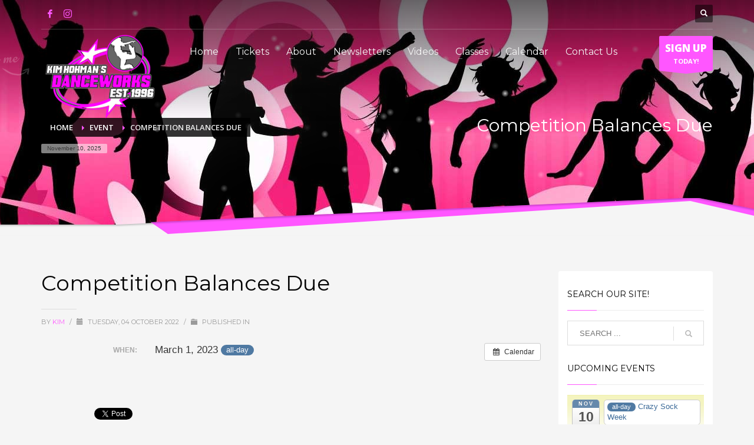

--- FILE ---
content_type: text/html; charset=UTF-8
request_url: https://www.khdanceworks.com/event/competition-balances-due-4/?instance_id=2536
body_size: 19491
content:
<!DOCTYPE html>
<html lang="en-US">
<head>
<meta charset="UTF-8"/>
<meta name="twitter:widgets:csp" content="on"/>
<link rel="profile" href="https://gmpg.org/xfn/11"/>
<link rel="pingback" href="https://www.khdanceworks.com/xmlrpc.php"/>

<meta name='robots' content='index, follow, max-image-preview:large, max-snippet:-1, max-video-preview:-1' />

	<!-- This site is optimized with the Yoast SEO plugin v23.5 - https://yoast.com/wordpress/plugins/seo/ -->
	<title>Competition Balances Due - Kim Hohman Dance Works</title>
	<link rel="canonical" href="https://www.khdanceworks.com/event/competition-balances-due-4/" />
	<meta property="og:locale" content="en_US" />
	<meta property="og:type" content="article" />
	<meta property="og:title" content="Competition Balances Due - Kim Hohman Dance Works" />
	<meta property="og:description" content="When:  March 1, 2023 all-day   &nbsp;" />
	<meta property="og:url" content="https://www.khdanceworks.com/event/competition-balances-due-4/" />
	<meta property="og:site_name" content="Kim Hohman Dance Works" />
	<meta name="twitter:card" content="summary_large_image" />
	<script type="application/ld+json" class="yoast-schema-graph">{"@context":"https://schema.org","@graph":[{"@type":"WebPage","@id":"https://www.khdanceworks.com/event/competition-balances-due-4/","url":"https://www.khdanceworks.com/event/competition-balances-due-4/","name":"Competition Balances Due - Kim Hohman Dance Works","isPartOf":{"@id":"https://www.khdanceworks.com/#website"},"datePublished":"2022-10-04T15:49:39+00:00","dateModified":"2022-10-04T15:49:39+00:00","breadcrumb":{"@id":"https://www.khdanceworks.com/event/competition-balances-due-4/#breadcrumb"},"inLanguage":"en-US","potentialAction":[{"@type":"ReadAction","target":["https://www.khdanceworks.com/event/competition-balances-due-4/"]}]},{"@type":"BreadcrumbList","@id":"https://www.khdanceworks.com/event/competition-balances-due-4/#breadcrumb","itemListElement":[{"@type":"ListItem","position":1,"name":"Home","item":"https://www.khdanceworks.com/"},{"@type":"ListItem","position":2,"name":"Events","item":"https://www.khdanceworks.com/event/"},{"@type":"ListItem","position":3,"name":"Competition Balances Due"}]},{"@type":"WebSite","@id":"https://www.khdanceworks.com/#website","url":"https://www.khdanceworks.com/","name":"Kim Hohman Dance Works","description":"Dance, Cheer, And Tumble With The Best In The Area","potentialAction":[{"@type":"SearchAction","target":{"@type":"EntryPoint","urlTemplate":"https://www.khdanceworks.com/?s={search_term_string}"},"query-input":{"@type":"PropertyValueSpecification","valueRequired":true,"valueName":"search_term_string"}}],"inLanguage":"en-US"}]}</script>
	<!-- / Yoast SEO plugin. -->


<link rel='dns-prefetch' href='//www.khdanceworks.com' />
<link rel='dns-prefetch' href='//fonts.googleapis.com' />
<link rel="alternate" type="application/rss+xml" title="Kim Hohman Dance Works &raquo; Feed" href="https://www.khdanceworks.com/feed/" />
<script type="text/javascript">
/* <![CDATA[ */
window._wpemojiSettings = {"baseUrl":"https:\/\/s.w.org\/images\/core\/emoji\/15.0.3\/72x72\/","ext":".png","svgUrl":"https:\/\/s.w.org\/images\/core\/emoji\/15.0.3\/svg\/","svgExt":".svg","source":{"concatemoji":"https:\/\/www.khdanceworks.com\/wp-includes\/js\/wp-emoji-release.min.js?ver=6.6.2"}};
/*! This file is auto-generated */
!function(i,n){var o,s,e;function c(e){try{var t={supportTests:e,timestamp:(new Date).valueOf()};sessionStorage.setItem(o,JSON.stringify(t))}catch(e){}}function p(e,t,n){e.clearRect(0,0,e.canvas.width,e.canvas.height),e.fillText(t,0,0);var t=new Uint32Array(e.getImageData(0,0,e.canvas.width,e.canvas.height).data),r=(e.clearRect(0,0,e.canvas.width,e.canvas.height),e.fillText(n,0,0),new Uint32Array(e.getImageData(0,0,e.canvas.width,e.canvas.height).data));return t.every(function(e,t){return e===r[t]})}function u(e,t,n){switch(t){case"flag":return n(e,"\ud83c\udff3\ufe0f\u200d\u26a7\ufe0f","\ud83c\udff3\ufe0f\u200b\u26a7\ufe0f")?!1:!n(e,"\ud83c\uddfa\ud83c\uddf3","\ud83c\uddfa\u200b\ud83c\uddf3")&&!n(e,"\ud83c\udff4\udb40\udc67\udb40\udc62\udb40\udc65\udb40\udc6e\udb40\udc67\udb40\udc7f","\ud83c\udff4\u200b\udb40\udc67\u200b\udb40\udc62\u200b\udb40\udc65\u200b\udb40\udc6e\u200b\udb40\udc67\u200b\udb40\udc7f");case"emoji":return!n(e,"\ud83d\udc26\u200d\u2b1b","\ud83d\udc26\u200b\u2b1b")}return!1}function f(e,t,n){var r="undefined"!=typeof WorkerGlobalScope&&self instanceof WorkerGlobalScope?new OffscreenCanvas(300,150):i.createElement("canvas"),a=r.getContext("2d",{willReadFrequently:!0}),o=(a.textBaseline="top",a.font="600 32px Arial",{});return e.forEach(function(e){o[e]=t(a,e,n)}),o}function t(e){var t=i.createElement("script");t.src=e,t.defer=!0,i.head.appendChild(t)}"undefined"!=typeof Promise&&(o="wpEmojiSettingsSupports",s=["flag","emoji"],n.supports={everything:!0,everythingExceptFlag:!0},e=new Promise(function(e){i.addEventListener("DOMContentLoaded",e,{once:!0})}),new Promise(function(t){var n=function(){try{var e=JSON.parse(sessionStorage.getItem(o));if("object"==typeof e&&"number"==typeof e.timestamp&&(new Date).valueOf()<e.timestamp+604800&&"object"==typeof e.supportTests)return e.supportTests}catch(e){}return null}();if(!n){if("undefined"!=typeof Worker&&"undefined"!=typeof OffscreenCanvas&&"undefined"!=typeof URL&&URL.createObjectURL&&"undefined"!=typeof Blob)try{var e="postMessage("+f.toString()+"("+[JSON.stringify(s),u.toString(),p.toString()].join(",")+"));",r=new Blob([e],{type:"text/javascript"}),a=new Worker(URL.createObjectURL(r),{name:"wpTestEmojiSupports"});return void(a.onmessage=function(e){c(n=e.data),a.terminate(),t(n)})}catch(e){}c(n=f(s,u,p))}t(n)}).then(function(e){for(var t in e)n.supports[t]=e[t],n.supports.everything=n.supports.everything&&n.supports[t],"flag"!==t&&(n.supports.everythingExceptFlag=n.supports.everythingExceptFlag&&n.supports[t]);n.supports.everythingExceptFlag=n.supports.everythingExceptFlag&&!n.supports.flag,n.DOMReady=!1,n.readyCallback=function(){n.DOMReady=!0}}).then(function(){return e}).then(function(){var e;n.supports.everything||(n.readyCallback(),(e=n.source||{}).concatemoji?t(e.concatemoji):e.wpemoji&&e.twemoji&&(t(e.twemoji),t(e.wpemoji)))}))}((window,document),window._wpemojiSettings);
/* ]]> */
</script>
<link rel='stylesheet' id='ai1ec_style-css' href='//www.khdanceworks.com/wp-content/plugins/all-in-one-event-calendar/public/themes-ai1ec/vortex/css/ai1ec_parsed_css.css?ver=3.0.0' type='text/css' media='all' />
<link rel='stylesheet' id='zn_all_g_fonts-css' href='//fonts.googleapis.com/css?family=Montserrat%3Aregular%2C700%7COpen+Sans%3A300%2Cregular%2C600%2C700%2C800%7CFjalla+One%7CPassion+One&#038;ver=6.6.2' type='text/css' media='all' />
<style id='wp-emoji-styles-inline-css' type='text/css'>

	img.wp-smiley, img.emoji {
		display: inline !important;
		border: none !important;
		box-shadow: none !important;
		height: 1em !important;
		width: 1em !important;
		margin: 0 0.07em !important;
		vertical-align: -0.1em !important;
		background: none !important;
		padding: 0 !important;
	}
</style>
<link rel='stylesheet' id='wp-block-library-css' href='https://www.khdanceworks.com/wp-includes/css/dist/block-library/style.min.css?ver=6.6.2' type='text/css' media='all' />
<style id='classic-theme-styles-inline-css' type='text/css'>
/*! This file is auto-generated */
.wp-block-button__link{color:#fff;background-color:#32373c;border-radius:9999px;box-shadow:none;text-decoration:none;padding:calc(.667em + 2px) calc(1.333em + 2px);font-size:1.125em}.wp-block-file__button{background:#32373c;color:#fff;text-decoration:none}
</style>
<style id='global-styles-inline-css' type='text/css'>
:root{--wp--preset--aspect-ratio--square: 1;--wp--preset--aspect-ratio--4-3: 4/3;--wp--preset--aspect-ratio--3-4: 3/4;--wp--preset--aspect-ratio--3-2: 3/2;--wp--preset--aspect-ratio--2-3: 2/3;--wp--preset--aspect-ratio--16-9: 16/9;--wp--preset--aspect-ratio--9-16: 9/16;--wp--preset--color--black: #000000;--wp--preset--color--cyan-bluish-gray: #abb8c3;--wp--preset--color--white: #ffffff;--wp--preset--color--pale-pink: #f78da7;--wp--preset--color--vivid-red: #cf2e2e;--wp--preset--color--luminous-vivid-orange: #ff6900;--wp--preset--color--luminous-vivid-amber: #fcb900;--wp--preset--color--light-green-cyan: #7bdcb5;--wp--preset--color--vivid-green-cyan: #00d084;--wp--preset--color--pale-cyan-blue: #8ed1fc;--wp--preset--color--vivid-cyan-blue: #0693e3;--wp--preset--color--vivid-purple: #9b51e0;--wp--preset--gradient--vivid-cyan-blue-to-vivid-purple: linear-gradient(135deg,rgba(6,147,227,1) 0%,rgb(155,81,224) 100%);--wp--preset--gradient--light-green-cyan-to-vivid-green-cyan: linear-gradient(135deg,rgb(122,220,180) 0%,rgb(0,208,130) 100%);--wp--preset--gradient--luminous-vivid-amber-to-luminous-vivid-orange: linear-gradient(135deg,rgba(252,185,0,1) 0%,rgba(255,105,0,1) 100%);--wp--preset--gradient--luminous-vivid-orange-to-vivid-red: linear-gradient(135deg,rgba(255,105,0,1) 0%,rgb(207,46,46) 100%);--wp--preset--gradient--very-light-gray-to-cyan-bluish-gray: linear-gradient(135deg,rgb(238,238,238) 0%,rgb(169,184,195) 100%);--wp--preset--gradient--cool-to-warm-spectrum: linear-gradient(135deg,rgb(74,234,220) 0%,rgb(151,120,209) 20%,rgb(207,42,186) 40%,rgb(238,44,130) 60%,rgb(251,105,98) 80%,rgb(254,248,76) 100%);--wp--preset--gradient--blush-light-purple: linear-gradient(135deg,rgb(255,206,236) 0%,rgb(152,150,240) 100%);--wp--preset--gradient--blush-bordeaux: linear-gradient(135deg,rgb(254,205,165) 0%,rgb(254,45,45) 50%,rgb(107,0,62) 100%);--wp--preset--gradient--luminous-dusk: linear-gradient(135deg,rgb(255,203,112) 0%,rgb(199,81,192) 50%,rgb(65,88,208) 100%);--wp--preset--gradient--pale-ocean: linear-gradient(135deg,rgb(255,245,203) 0%,rgb(182,227,212) 50%,rgb(51,167,181) 100%);--wp--preset--gradient--electric-grass: linear-gradient(135deg,rgb(202,248,128) 0%,rgb(113,206,126) 100%);--wp--preset--gradient--midnight: linear-gradient(135deg,rgb(2,3,129) 0%,rgb(40,116,252) 100%);--wp--preset--font-size--small: 13px;--wp--preset--font-size--medium: 20px;--wp--preset--font-size--large: 36px;--wp--preset--font-size--x-large: 42px;--wp--preset--spacing--20: 0.44rem;--wp--preset--spacing--30: 0.67rem;--wp--preset--spacing--40: 1rem;--wp--preset--spacing--50: 1.5rem;--wp--preset--spacing--60: 2.25rem;--wp--preset--spacing--70: 3.38rem;--wp--preset--spacing--80: 5.06rem;--wp--preset--shadow--natural: 6px 6px 9px rgba(0, 0, 0, 0.2);--wp--preset--shadow--deep: 12px 12px 50px rgba(0, 0, 0, 0.4);--wp--preset--shadow--sharp: 6px 6px 0px rgba(0, 0, 0, 0.2);--wp--preset--shadow--outlined: 6px 6px 0px -3px rgba(255, 255, 255, 1), 6px 6px rgba(0, 0, 0, 1);--wp--preset--shadow--crisp: 6px 6px 0px rgba(0, 0, 0, 1);}:where(.is-layout-flex){gap: 0.5em;}:where(.is-layout-grid){gap: 0.5em;}body .is-layout-flex{display: flex;}.is-layout-flex{flex-wrap: wrap;align-items: center;}.is-layout-flex > :is(*, div){margin: 0;}body .is-layout-grid{display: grid;}.is-layout-grid > :is(*, div){margin: 0;}:where(.wp-block-columns.is-layout-flex){gap: 2em;}:where(.wp-block-columns.is-layout-grid){gap: 2em;}:where(.wp-block-post-template.is-layout-flex){gap: 1.25em;}:where(.wp-block-post-template.is-layout-grid){gap: 1.25em;}.has-black-color{color: var(--wp--preset--color--black) !important;}.has-cyan-bluish-gray-color{color: var(--wp--preset--color--cyan-bluish-gray) !important;}.has-white-color{color: var(--wp--preset--color--white) !important;}.has-pale-pink-color{color: var(--wp--preset--color--pale-pink) !important;}.has-vivid-red-color{color: var(--wp--preset--color--vivid-red) !important;}.has-luminous-vivid-orange-color{color: var(--wp--preset--color--luminous-vivid-orange) !important;}.has-luminous-vivid-amber-color{color: var(--wp--preset--color--luminous-vivid-amber) !important;}.has-light-green-cyan-color{color: var(--wp--preset--color--light-green-cyan) !important;}.has-vivid-green-cyan-color{color: var(--wp--preset--color--vivid-green-cyan) !important;}.has-pale-cyan-blue-color{color: var(--wp--preset--color--pale-cyan-blue) !important;}.has-vivid-cyan-blue-color{color: var(--wp--preset--color--vivid-cyan-blue) !important;}.has-vivid-purple-color{color: var(--wp--preset--color--vivid-purple) !important;}.has-black-background-color{background-color: var(--wp--preset--color--black) !important;}.has-cyan-bluish-gray-background-color{background-color: var(--wp--preset--color--cyan-bluish-gray) !important;}.has-white-background-color{background-color: var(--wp--preset--color--white) !important;}.has-pale-pink-background-color{background-color: var(--wp--preset--color--pale-pink) !important;}.has-vivid-red-background-color{background-color: var(--wp--preset--color--vivid-red) !important;}.has-luminous-vivid-orange-background-color{background-color: var(--wp--preset--color--luminous-vivid-orange) !important;}.has-luminous-vivid-amber-background-color{background-color: var(--wp--preset--color--luminous-vivid-amber) !important;}.has-light-green-cyan-background-color{background-color: var(--wp--preset--color--light-green-cyan) !important;}.has-vivid-green-cyan-background-color{background-color: var(--wp--preset--color--vivid-green-cyan) !important;}.has-pale-cyan-blue-background-color{background-color: var(--wp--preset--color--pale-cyan-blue) !important;}.has-vivid-cyan-blue-background-color{background-color: var(--wp--preset--color--vivid-cyan-blue) !important;}.has-vivid-purple-background-color{background-color: var(--wp--preset--color--vivid-purple) !important;}.has-black-border-color{border-color: var(--wp--preset--color--black) !important;}.has-cyan-bluish-gray-border-color{border-color: var(--wp--preset--color--cyan-bluish-gray) !important;}.has-white-border-color{border-color: var(--wp--preset--color--white) !important;}.has-pale-pink-border-color{border-color: var(--wp--preset--color--pale-pink) !important;}.has-vivid-red-border-color{border-color: var(--wp--preset--color--vivid-red) !important;}.has-luminous-vivid-orange-border-color{border-color: var(--wp--preset--color--luminous-vivid-orange) !important;}.has-luminous-vivid-amber-border-color{border-color: var(--wp--preset--color--luminous-vivid-amber) !important;}.has-light-green-cyan-border-color{border-color: var(--wp--preset--color--light-green-cyan) !important;}.has-vivid-green-cyan-border-color{border-color: var(--wp--preset--color--vivid-green-cyan) !important;}.has-pale-cyan-blue-border-color{border-color: var(--wp--preset--color--pale-cyan-blue) !important;}.has-vivid-cyan-blue-border-color{border-color: var(--wp--preset--color--vivid-cyan-blue) !important;}.has-vivid-purple-border-color{border-color: var(--wp--preset--color--vivid-purple) !important;}.has-vivid-cyan-blue-to-vivid-purple-gradient-background{background: var(--wp--preset--gradient--vivid-cyan-blue-to-vivid-purple) !important;}.has-light-green-cyan-to-vivid-green-cyan-gradient-background{background: var(--wp--preset--gradient--light-green-cyan-to-vivid-green-cyan) !important;}.has-luminous-vivid-amber-to-luminous-vivid-orange-gradient-background{background: var(--wp--preset--gradient--luminous-vivid-amber-to-luminous-vivid-orange) !important;}.has-luminous-vivid-orange-to-vivid-red-gradient-background{background: var(--wp--preset--gradient--luminous-vivid-orange-to-vivid-red) !important;}.has-very-light-gray-to-cyan-bluish-gray-gradient-background{background: var(--wp--preset--gradient--very-light-gray-to-cyan-bluish-gray) !important;}.has-cool-to-warm-spectrum-gradient-background{background: var(--wp--preset--gradient--cool-to-warm-spectrum) !important;}.has-blush-light-purple-gradient-background{background: var(--wp--preset--gradient--blush-light-purple) !important;}.has-blush-bordeaux-gradient-background{background: var(--wp--preset--gradient--blush-bordeaux) !important;}.has-luminous-dusk-gradient-background{background: var(--wp--preset--gradient--luminous-dusk) !important;}.has-pale-ocean-gradient-background{background: var(--wp--preset--gradient--pale-ocean) !important;}.has-electric-grass-gradient-background{background: var(--wp--preset--gradient--electric-grass) !important;}.has-midnight-gradient-background{background: var(--wp--preset--gradient--midnight) !important;}.has-small-font-size{font-size: var(--wp--preset--font-size--small) !important;}.has-medium-font-size{font-size: var(--wp--preset--font-size--medium) !important;}.has-large-font-size{font-size: var(--wp--preset--font-size--large) !important;}.has-x-large-font-size{font-size: var(--wp--preset--font-size--x-large) !important;}
:where(.wp-block-post-template.is-layout-flex){gap: 1.25em;}:where(.wp-block-post-template.is-layout-grid){gap: 1.25em;}
:where(.wp-block-columns.is-layout-flex){gap: 2em;}:where(.wp-block-columns.is-layout-grid){gap: 2em;}
:root :where(.wp-block-pullquote){font-size: 1.5em;line-height: 1.6;}
</style>
<link rel='stylesheet' id='contact-form-7-css' href='https://www.khdanceworks.com/wp-content/plugins/contact-form-7/includes/css/styles.css?ver=5.9.8' type='text/css' media='all' />
<link rel='stylesheet' id='rs-plugin-settings-css' href='https://www.khdanceworks.com/wp-content/plugins/revslider/public/assets/css/settings.css?ver=5.4.8.3' type='text/css' media='all' />
<style id='rs-plugin-settings-inline-css' type='text/css'>
#rs-demo-id {}
</style>
<link rel='stylesheet' id='passster-public-css' href='https://www.khdanceworks.com/wp-content/plugins/content-protector/assets/public/passster-public.min.css?ver=4.2.6.6' type='text/css' media='all' />
<link rel='stylesheet' id='kallyas-styles-css' href='https://www.khdanceworks.com/wp-content/themes/kallyas/style.css?ver=4.19.7' type='text/css' media='all' />
<link rel='stylesheet' id='th-bootstrap-styles-css' href='https://www.khdanceworks.com/wp-content/themes/kallyas/css/bootstrap.min.css?ver=4.19.7' type='text/css' media='all' />
<link rel='stylesheet' id='th-theme-template-styles-css' href='https://www.khdanceworks.com/wp-content/themes/kallyas/css/template.min.css?ver=4.19.7' type='text/css' media='all' />
<link rel='stylesheet' id='zion-frontend-css' href='https://www.khdanceworks.com/wp-content/themes/kallyas/framework/zion-builder/assets/css/znb_frontend.css?ver=1.2.1' type='text/css' media='all' />
<link rel='stylesheet' id='3597-layout.css-css' href='https://www.khdanceworks.com/wp-content/uploads/zion-builder/cache/3597-layout.css?ver=052af0e6a0ca748cda841b54c68493e4' type='text/css' media='all' />
<link rel='stylesheet' id='th-theme-print-stylesheet-css' href='https://www.khdanceworks.com/wp-content/themes/kallyas/css/print.css?ver=4.19.7' type='text/css' media='print' />
<link rel='stylesheet' id='th-theme-options-styles-css' href='//www.khdanceworks.com/wp-content/uploads/zn_dynamic.css?ver=1727387060' type='text/css' media='all' />
<script type="text/javascript" src="https://www.khdanceworks.com/?ai1ec_render_js=event.js&amp;is_backend=false&amp;ver=3.0.0" id="ai1ec_requirejs-js"></script>
<script type="text/javascript" src="https://www.khdanceworks.com/wp-includes/js/jquery/jquery.min.js?ver=3.7.1" id="jquery-core-js"></script>
<script type="text/javascript" src="https://www.khdanceworks.com/wp-includes/js/jquery/jquery-migrate.min.js?ver=3.4.1" id="jquery-migrate-js"></script>
<script type="text/javascript" src="https://www.khdanceworks.com/wp-content/plugins/revslider/public/assets/js/jquery.themepunch.tools.min.js?ver=5.4.8.3" id="tp-tools-js"></script>
<script type="text/javascript" src="https://www.khdanceworks.com/wp-content/plugins/revslider/public/assets/js/jquery.themepunch.revolution.min.js?ver=5.4.8.3" id="revmin-js"></script>
<script type="text/javascript" src="https://www.khdanceworks.com/wp-content/plugins/content-protector/assets/public/cookie.js?ver=6.6.2" id="passster-cookie-js"></script>
<script type="text/javascript" id="passster-public-js-extra">
/* <![CDATA[ */
var ps_ajax = {"ajax_url":"https:\/\/www.khdanceworks.com\/wp-admin\/admin-ajax.php","nonce":"cb8087985a","hash_nonce":"c4d37535fd","logout_nonce":"a5d3e0ff82","post_id":"3597","shortcodes":[],"permalink":"https:\/\/www.khdanceworks.com\/event\/competition-balances-due-4\/","cookie_duration_unit":"days","cookie_duration":"1","disable_cookie":"","unlock_mode":""};
/* ]]> */
</script>
<script type="text/javascript" src="https://www.khdanceworks.com/wp-content/plugins/content-protector/assets/public/passster-public.min.js?ver=4.2.6.6" id="passster-public-js"></script>
<link rel="https://api.w.org/" href="https://www.khdanceworks.com/wp-json/" /><link rel="EditURI" type="application/rsd+xml" title="RSD" href="https://www.khdanceworks.com/xmlrpc.php?rsd" />
<meta name="generator" content="WordPress 6.6.2" />
<link rel='shortlink' href='https://www.khdanceworks.com/?p=3597' />
<link rel="alternate" title="oEmbed (JSON)" type="application/json+oembed" href="https://www.khdanceworks.com/wp-json/oembed/1.0/embed?url=https%3A%2F%2Fwww.khdanceworks.com%2Fevent%2Fcompetition-balances-due-4%2F" />
<link rel="alternate" title="oEmbed (XML)" type="text/xml+oembed" href="https://www.khdanceworks.com/wp-json/oembed/1.0/embed?url=https%3A%2F%2Fwww.khdanceworks.com%2Fevent%2Fcompetition-balances-due-4%2F&#038;format=xml" />
<meta property="og:url" content="https://www.khdanceworks.com/event/competition-balances-due-4/?instance_id=2536" />
<meta property="og:title" content="Competition Balances Due (2023-03-01)" />
<meta property="og:type" content="article" />
<meta property="og:description" content="" />
<meta property="og:image" content="" />
<meta name="twitter:card" content="summary" />
<meta name="twitter:title" content="Competition Balances Due (2023-03-01)" />
<meta name="twitter:description" content="No data" />
<meta name="twitter:image" content="" />
        <style>
            .passster-form {
                max-width: 700px !important;
                        }

            .passster-form > form {
                background: #FAFAFA;
                padding: 20px 20px 20px 20px;
                margin: 0px 0px 0px 0px;
                border-radius: 0px;
            }

            .passster-form h4 {
                font-size: 24px;
                font-weight: 500;
                color: #6804cc;
            }

            .passster-form p {
                font-size: 16px;
                font-weight: 300;
                color: #000;
            }

            .passster-submit, .passster-submit-recaptcha {
                background: #6804cc;
                padding: 10px 10px 10px 10px;
                margin: 0px 0px 0px 0px;
                border-radius: 0px;
                font-size: 16pxpx;
                font-weight: 400;
                color: #fff;
            }

            .passster-submit:hover, .passster-submit-recaptcha:hover {
                background: #000;
                color: #fff;
            }
        </style>
				<meta name="theme-color"
			  content="#ff56ff">
				<meta name="viewport" content="width=device-width, initial-scale=1, maximum-scale=1"/>
		
		<!--[if lte IE 8]>
		<script type="text/javascript">
			var $buoop = {
				vs: {i: 10, f: 25, o: 12.1, s: 7, n: 9}
			};

			$buoop.ol = window.onload;

			window.onload = function () {
				try {
					if ($buoop.ol) {
						$buoop.ol()
					}
				}
				catch (e) {
				}

				var e = document.createElement("script");
				e.setAttribute("type", "text/javascript");
				e.setAttribute("src", "https://browser-update.org/update.js");
				document.body.appendChild(e);
			};
		</script>
		<![endif]-->

		<!-- for IE6-8 support of HTML5 elements -->
		<!--[if lt IE 9]>
		<script src="//html5shim.googlecode.com/svn/trunk/html5.js"></script>
		<![endif]-->
		
	<!-- Fallback for animating in viewport -->
	<noscript>
		<style type="text/css" media="screen">
			.zn-animateInViewport {visibility: visible;}
		</style>
	</noscript>
	<meta name="generator" content="Powered by Slider Revolution 5.4.8.3 - responsive, Mobile-Friendly Slider Plugin for WordPress with comfortable drag and drop interface." />
<script type="text/javascript">function setREVStartSize(e){									
						try{ e.c=jQuery(e.c);var i=jQuery(window).width(),t=9999,r=0,n=0,l=0,f=0,s=0,h=0;
							if(e.responsiveLevels&&(jQuery.each(e.responsiveLevels,function(e,f){f>i&&(t=r=f,l=e),i>f&&f>r&&(r=f,n=e)}),t>r&&(l=n)),f=e.gridheight[l]||e.gridheight[0]||e.gridheight,s=e.gridwidth[l]||e.gridwidth[0]||e.gridwidth,h=i/s,h=h>1?1:h,f=Math.round(h*f),"fullscreen"==e.sliderLayout){var u=(e.c.width(),jQuery(window).height());if(void 0!=e.fullScreenOffsetContainer){var c=e.fullScreenOffsetContainer.split(",");if (c) jQuery.each(c,function(e,i){u=jQuery(i).length>0?u-jQuery(i).outerHeight(!0):u}),e.fullScreenOffset.split("%").length>1&&void 0!=e.fullScreenOffset&&e.fullScreenOffset.length>0?u-=jQuery(window).height()*parseInt(e.fullScreenOffset,0)/100:void 0!=e.fullScreenOffset&&e.fullScreenOffset.length>0&&(u-=parseInt(e.fullScreenOffset,0))}f=u}else void 0!=e.minHeight&&f<e.minHeight&&(f=e.minHeight);e.c.closest(".rev_slider_wrapper").css({height:f})					
						}catch(d){console.log("Failure at Presize of Slider:"+d)}						
					};</script>
<!-- Global site tag (gtag.js) - Google Analytics -->
<script async src="https://www.googletagmanager.com/gtag/js?id=G-FT4WWRN1K0"></script>
<script>
  window.dataLayer = window.dataLayer || [];
  function gtag(){dataLayer.push(arguments);}
  gtag('js', new Date());

  gtag('config', 'G-FT4WWRN1K0');
</script></head>

<body data-rsssl=1  class="ai1ec_event-template-default single single-ai1ec_event postid-3597 res1170 kl-sticky-header kl-skin--light" itemscope="itemscope" itemtype="https://schema.org/WebPage" >


<div class="login_register_stuff"></div><!-- end login register stuff -->		<div id="fb-root"></div>
		<script>(function (d, s, id) {
			var js, fjs = d.getElementsByTagName(s)[0];
			if (d.getElementById(id)) {return;}
			js = d.createElement(s); js.id = id;
			js.src = "https://connect.facebook.net/en_US/sdk.js#xfbml=1&version=v3.0";
			fjs.parentNode.insertBefore(js, fjs);
		}(document, 'script', 'facebook-jssdk'));</script>
		

<div id="page_wrapper">

<header id="header" class="site-header  style7 cta_button header--sticky header--not-sticked     sticky-resize headerstyle--default site-header--absolute nav-th--light sheader-sh--light"   role="banner" itemscope="itemscope" itemtype="https://schema.org/WPHeader" >
	<div class="kl-header-bg "></div>	<div class="site-header-wrapper sticky-top-area">

		<div class="site-header-top-wrapper topbar-style--default  sh--light">

			<div class="siteheader-container container">

				

	
	<div class="fxb-row site-header-row site-header-top ">

		<div class='fxb-col fxb fxb-start-x fxb-center-y fxb-basis-auto site-header-col-left site-header-top-left'>
			<ul class="sh-component social-icons sc--clean topnav navRight topnav-no-hdnav"><li class="topnav-li social-icons-li"><a href="https://www.facebook.com/Kim-Hohmans-Danceworks-389060061221561/" data-zniconfam="kl-social-icons" data-zn_icon="" target="_blank" class="topnav-item social-icons-item scheader-icon-" title="Facebook"></a></li><li class="topnav-li social-icons-li"><a href="https://www.instagram.com/kimhohmansdanceworks/" data-zniconfam="kl-social-icons" data-zn_icon="" target="_blank" class="topnav-item social-icons-item scheader-icon-" title="Instagram"></a></li></ul>					</div>

		<div class='fxb-col fxb fxb-end-x fxb-center-y fxb-basis-auto site-header-col-right site-header-top-right'>
						
		<div id="search" class="sh-component header-search headsearch--def">

			<a href="#" class="searchBtn header-search-button">
				<span class="glyphicon glyphicon-search kl-icon-white"></span>
			</a>

			<div class="search-container header-search-container">
				
<form id="searchform" class="gensearch__form" action="https://www.khdanceworks.com/" method="get">
	<input id="s" name="s" value="" class="inputbox gensearch__input" type="text" placeholder="SEARCH ..." />
	<button type="submit" id="searchsubmit" value="go" class="gensearch__submit glyphicon glyphicon-search"></button>
	</form>			</div>
		</div>

				</div>

	</div><!-- /.site-header-top -->

	<div class="separator site-header-separator "></div>

			</div>
		</div><!-- /.site-header-top-wrapper -->

		<div class="kl-top-header site-header-main-wrapper clearfix   header-no-bottom  sh--light">

			<div class="container siteheader-container ">

				<div class='fxb-col fxb-basis-auto'>

					

<div class="fxb-row site-header-row site-header-main ">

	<div class='fxb-col fxb fxb-start-x fxb-center-y fxb-basis-auto fxb-grow-0 fxb-sm-full site-header-col-left site-header-main-left'>
				<div id="logo-container" class="logo-container hasInfoCard hasHoverMe logosize--no zn-original-logo">
			<!-- Logo -->
			<h3 class='site-logo logo ' id='logo'><a href='https://www.khdanceworks.com/' class='site-logo-anch'><img class="logo-img-sticky site-logo-img-sticky" src="https://www.khdanceworks.com/wp-content/uploads/2016/09/main-logo-1.png"  alt="Kim Hohman Dance Works" title="Dance, Cheer, And Tumble With The Best In The Area" /><img class="logo-img site-logo-img" src="https://www.khdanceworks.com/wp-content/uploads/2016/09/bigger-logo.png" width="200"  alt="Kim Hohman Dance Works" title="Dance, Cheer, And Tumble With The Best In The Area" data-mobile-logo="https://www.khdanceworks.com/wp-content/uploads/2016/09/main-logo-1.png" /></a></h3>			<!-- InfoCard -->
			
		<div id="infocard" class="logo-infocard">
			<div class="custom ">
				<div class="row">
					<div class="col-sm-5">
						<div class="infocard-wrapper text-center">
															<p><img src="https://www.khdanceworks.com/wp-content/uploads/2016/09/main-logo-1.png" alt="Kim Hohman Dance Works"></p>
																						<p>Dance, Cheer, and Tumble With the Best!</p>													</div>
					</div>

					<div class="col-sm-7">
						<div class="custom contact-details">

														<p>
																	<strong>(419) 232-6505</strong><br>								
																	Email:&nbsp;<a href="mailto:khdanceworks@yahoo.com">khdanceworks@yahoo.com</a>
															</p>
							
															<p>
								Kim Homan DanceWorks<br/>11199 Van Wert-Decatur Rd, Van Wert, OH 45891								</p>
							
															<a href="https://goo.gl/maps/oAqtiKGkwKq" target="_blank" class="map-link">
									<span class="glyphicon glyphicon-map-marker kl-icon-white"></span>
									<span>Open in Google Maps</span>
								</a>
							
						</div>

						<div style="height:20px;"></div>

						<ul class="social-icons sc--clean"><li class="social-icons-li"><a href="https://www.facebook.com/Kim-Hohmans-Danceworks-389060061221561/" data-zniconfam="kl-social-icons" data-zn_icon="" target="_blank" title="Facebook"></a></li><li class="social-icons-li"><a href="https://www.instagram.com/kimhohmansdanceworks/" data-zniconfam="kl-social-icons" data-zn_icon="" target="_blank" title="Instagram"></a></li></ul>					</div>
				</div>
			</div>
		</div>
			</div>

		<div class="separator site-header-separator visible-xs"></div>	</div>

	<div class='fxb-col fxb fxb-center-x fxb-center-y fxb-basis-auto fxb-sm-half site-header-col-center site-header-main-center'>
				<div class="sh-component main-menu-wrapper" role="navigation" itemscope="itemscope" itemtype="https://schema.org/SiteNavigationElement" >

					<div class="zn-res-menuwrapper">
			<a href="#" class="zn-res-trigger zn-menuBurger zn-menuBurger--3--s zn-menuBurger--anim1 " id="zn-res-trigger">
				<span></span>
				<span></span>
				<span></span>
			</a>
		</div><!-- end responsive menu -->
		<div id="main-menu" class="main-nav mainnav--sidepanel mainnav--active-bg mainnav--pointer-dash nav-mm--light zn_mega_wrapper "><ul id="menu-main-menu" class="main-menu main-menu-nav zn_mega_menu "><li id="menu-item-2458" class="main-menu-item menu-item menu-item-type-post_type menu-item-object-page menu-item-home menu-item-2458  main-menu-item-top  menu-item-even menu-item-depth-0"><a href="https://www.khdanceworks.com/" class=" main-menu-link main-menu-link-top"><span>Home</span></a></li>
<li id="menu-item-3375" class="main-menu-item menu-item menu-item-type-custom menu-item-object-custom menu-item-has-children menu-item-3375  main-menu-item-top  menu-item-even menu-item-depth-0"><a href="#" class=" main-menu-link main-menu-link-top"><span>Tickets</span></a>
<ul class="sub-menu clearfix">
	<li id="menu-item-3376" class="main-menu-item menu-item menu-item-type-post_type menu-item-object-page menu-item-3376  main-menu-item-sub  menu-item-odd menu-item-depth-1"><a href="https://www.khdanceworks.com/29th-annual-recital-petite-show/" class=" main-menu-link main-menu-link-sub"><span>29th Annual Recital – PETITE SHOW</span></a></li>
	<li id="menu-item-3784" class="main-menu-item menu-item menu-item-type-post_type menu-item-object-page menu-item-3784  main-menu-item-sub  menu-item-odd menu-item-depth-1"><a href="https://www.khdanceworks.com/29th-annual-recital-grande-show-matinee/" class=" main-menu-link main-menu-link-sub"><span>29th Annual Recital – Matinee – Grande Show</span></a></li>
	<li id="menu-item-3377" class="main-menu-item menu-item menu-item-type-post_type menu-item-object-page menu-item-3377  main-menu-item-sub  menu-item-odd menu-item-depth-1"><a href="https://www.khdanceworks.com/29th-annual-recital-grande-show/" class=" main-menu-link main-menu-link-sub"><span>29th Annual Recital – GRANDE SHOW</span></a></li>
</ul>
</li>
<li id="menu-item-2455" class="main-menu-item menu-item menu-item-type-post_type menu-item-object-page menu-item-has-children menu-item-2455  main-menu-item-top  menu-item-even menu-item-depth-0"><a href="https://www.khdanceworks.com/about-us/" class=" main-menu-link main-menu-link-top"><span>About</span></a>
<ul class="sub-menu clearfix">
	<li id="menu-item-3316" class="main-menu-item menu-item menu-item-type-post_type menu-item-object-page menu-item-3316  main-menu-item-sub  menu-item-odd menu-item-depth-1"><a href="https://www.khdanceworks.com/?page_id=3309" class=" main-menu-link main-menu-link-sub"><span>Photo Gallery</span></a></li>
	<li id="menu-item-2460" class="main-menu-item menu-item menu-item-type-post_type menu-item-object-page menu-item-2460  main-menu-item-sub  menu-item-odd menu-item-depth-1"><a href="https://www.khdanceworks.com/about-us/" class=" main-menu-link main-menu-link-sub"><span>About</span></a></li>
	<li id="menu-item-2452" class="main-menu-item menu-item menu-item-type-post_type menu-item-object-page menu-item-2452  main-menu-item-sub  menu-item-odd menu-item-depth-1"><a href="https://www.khdanceworks.com/our-teachers/" class=" main-menu-link main-menu-link-sub"><span>Our Teachers</span></a></li>
	<li id="menu-item-3292" class="main-menu-item menu-item menu-item-type-post_type menu-item-object-page menu-item-3292  main-menu-item-sub  menu-item-odd menu-item-depth-1"><a href="https://www.khdanceworks.com/studio-policies/" class=" main-menu-link main-menu-link-sub"><span>Studio Policies</span></a></li>
</ul>
</li>
<li id="menu-item-2474" class="main-menu-item menu-item menu-item-type-post_type menu-item-object-page menu-item-2474  main-menu-item-top  menu-item-even menu-item-depth-0"><a href="https://www.khdanceworks.com/newsletters/" class=" main-menu-link main-menu-link-top"><span>Newsletters</span></a></li>
<li id="menu-item-3191" class="main-menu-item menu-item menu-item-type-post_type menu-item-object-page menu-item-3191  main-menu-item-top  menu-item-even menu-item-depth-0"><a href="https://www.khdanceworks.com/videos/" class=" main-menu-link main-menu-link-top"><span>Videos</span></a></li>
<li id="menu-item-2471" class="main-menu-item menu-item menu-item-type-post_type menu-item-object-page menu-item-has-children menu-item-2471  main-menu-item-top  menu-item-even menu-item-depth-0"><a href="https://www.khdanceworks.com/classes/" class=" main-menu-link main-menu-link-top"><span>Classes</span></a>
<ul class="sub-menu clearfix">
	<li id="menu-item-3518" class="main-menu-item menu-item menu-item-type-custom menu-item-object-custom menu-item-3518  main-menu-item-sub  menu-item-odd menu-item-depth-1"><a href="https://www.khdanceworks.com/wp-content/uploads/2022/04/2022-KHDW-Summer-Schedule.pdf" class=" main-menu-link main-menu-link-sub"><span>2022 Summer Schedule</span></a></li>
</ul>
</li>
<li id="menu-item-2473" class="main-menu-item menu-item menu-item-type-post_type menu-item-object-page menu-item-2473  main-menu-item-top  menu-item-even menu-item-depth-0"><a href="https://www.khdanceworks.com/event-calendar/" class=" main-menu-link main-menu-link-top"><span>Calendar</span></a></li>
<li id="menu-item-2454" class="main-menu-item menu-item menu-item-type-post_type menu-item-object-page menu-item-2454  main-menu-item-top  menu-item-even menu-item-depth-0"><a href="https://www.khdanceworks.com/contact-us/" class=" main-menu-link main-menu-link-top"><span>Contact Us</span></a></li>
</ul></div>		</div>
		<!-- end main_menu -->
			</div>

	<div class='fxb-col fxb fxb-end-x fxb-center-y fxb-basis-auto fxb-sm-half site-header-col-right site-header-main-right'>

		<div class='fxb-col fxb fxb-end-x fxb-center-y fxb-basis-auto fxb-sm-half site-header-main-right-top'>
						<a href="https://app.jackrabbitclass.com/reg.asp?id=512288"  id="ctabutton"  class="sh-component ctabutton kl-cta-ribbon hidden-xs" title="Sign Up" target="_blank" rel="noopener" itemprop="url" ><strong>SIGN UP</strong>TODAY!<svg version="1.1" class="trisvg" xmlns="http://www.w3.org/2000/svg" xmlns:xlink="http://www.w3.org/1999/xlink" x="0px" y="0px" preserveAspectRatio="none" width="14px" height="5px" viewBox="0 0 14.017 5.006" enable-background="new 0 0 14.017 5.006" xml:space="preserve"><path fill-rule="evenodd" clip-rule="evenodd" d="M14.016,0L7.008,5.006L0,0H14.016z"></path></svg></a>		</div>

		
	</div>

</div><!-- /.site-header-main -->


				</div>

							</div><!-- /.siteheader-container -->

		</div><!-- /.site-header-main-wrapper -->

		

	</div><!-- /.site-header-wrapper -->
	</header>
<div id="page_header" class="page-subheader maskcontainer--mask5 page-subheader--auto page-subheader--inherit-hp zn_def_header_style  psubhead-stheader--absolute sh-tcolor--light">

    <div class="bgback"></div>

    
    <div class="th-sparkles"></div>

    <!-- DEFAULT HEADER STYLE -->
    <div class="ph-content-wrap">
        <div class="ph-content-v-center">
            <div>
                <div class="container">
                    <div class="row">
                                                <div class="col-sm-6">
                            <ul vocab="http://schema.org/" typeof="BreadcrumbList" class="breadcrumbs fixclear bread-style--black"><li property="itemListElement" typeof="ListItem"><a property="item" typeof="WebPage" href="https://www.khdanceworks.com"><span property="name">Home</span></a><meta property="position" content="1"></li><li property="itemListElement" typeof="ListItem"><a property="item" typeof="WebPage" href="https://www.khdanceworks.com/event/"><span property="name">Event</span></a><meta property="position" content="2"></li><li>Competition Balances Due</li></ul><span id="current-date" class="subheader-currentdate hidden-xs">November 10, 2025</span>                            <div class="clearfix"></div>
                        </div>
                        
                                                <div class="col-sm-6">
                            <div class="subheader-titles">
                                <h2 class="subheader-maintitle" itemprop="headline" >Competition Balances Due</h2>                            </div>
                        </div>
                                            </div>
                    <!-- end row -->
                </div>
            </div>
        </div>
    </div>
    <div class="kl-mask kl-bottommask kl-mask--mask5 kl-mask--light"><svg width="2700px" height="64px" class="svgmask" viewBox="0 0 2700 64" version="1.1" xmlns="http://www.w3.org/2000/svg" xmlns:xlink="http://www.w3.org/1999/xlink">
    <defs>
        <filter x="-50%" y="-50%" width="200%" height="200%" filterUnits="objectBoundingBox" id="filter-mask5">
            <feOffset dx="0" dy="2" in="SourceAlpha" result="shadowOffsetInner1"></feOffset>
            <feGaussianBlur stdDeviation="1.5" in="shadowOffsetInner1" result="shadowBlurInner1"></feGaussianBlur>
            <feComposite in="shadowBlurInner1" in2="SourceAlpha" operator="arithmetic" k2="-1" k3="1" result="shadowInnerInner1"></feComposite>
            <feColorMatrix values="0 0 0 0 0   0 0 0 0 0   0 0 0 0 0  0 0 0 0.45 0" in="shadowInnerInner1" type="matrix" result="shadowMatrixInner1"></feColorMatrix>
            <feMerge>
                <feMergeNode in="SourceGraphic"></feMergeNode>
                <feMergeNode in="shadowMatrixInner1"></feMergeNode>
            </feMerge>
        </filter>
    </defs>
    <path d="M1892,0 L2119,44.993 L2701,45 L2701.133,63.993 L-0.16,63.993 L1.73847048e-12,45 L909,44.993 L1892,0 Z" class="bmask-bgfill" fill="#f5f5f5" filter="url(#filter-mask5)"  style="fill:"></path>
    <path d="M2216,44.993 L2093,55 L1882,6 L995,62 L966,42 L1892,0 L2118,44.993 L2216,44.993 L2216,44.993 Z" fill="#cd2122" class="bmask-customfill" filter="url(#filter-mask5)"></path>
</svg>
</div></div>

	<section id="content" class="site-content">
		<div class="container">
			<div class="row">

				<!--// Main Content: page content from WP_EDITOR along with the appropriate sidebar if one specified. -->
				<div class="right_sidebar col-sm-8 col-md-9 " role="main" itemprop="mainContentOfPage" >
					<div id="th-content-post">
						<div id="post-3597" class="kl-single-layout--classic post-3597 ai1ec_event type-ai1ec_event status-publish hentry">

    
    <div class="itemView clearfix eBlog kl-blog kl-blog-list-wrapper kl-blog--style-light ">

        <h1 class="page-title kl-blog-post-title entry-title" itemprop="headline" >Competition Balances Due</h1><div class="kl-blog-post" itemscope="itemscope" itemtype="https://schema.org/Blog" >

    <div class="itemHeader kl-blog-post-header">
    <div class="post_details kl-blog-post-details kl-font-alt">
        <span class="itemAuthor kl-blog-post-details-author vcard author"  itemprop="author" itemscope="itemscope" itemtype="https://schema.org/Person" >
	by	<span class="fn">
		<a class=" kl-blog-post-author-link" href="https://www.khdanceworks.com/author/kim/">
			Kim		</a>
	</span>
</span>
        <span class="infSep kl-blog-post-details-sep "> / </span>
        <span class="itemDateCreated kl-blog-post-date" itemprop="datePublished" >
	<span class="kl-blog-post-date-icon glyphicon glyphicon-calendar"></span>
	<span class="updated">
		Tuesday, 04 October 2022	</span>
</span>
        <span class="infSep kl-blog-post-details-sep"> / </span>
        <span class="itemCategory kl-blog-post-category">
    <span class="kl-blog-post-category-icon glyphicon glyphicon-folder-close"></span>
    Published in </span>
    </div>
</div>
<!-- end itemheader -->
<div class="itemBody kl-blog-post-body kl-blog-cols-1" itemprop="text" >
    <!-- Blog Image -->
        <!-- Blog Content -->
    <div class="timely ai1ec-single-event
	ai1ec-event-id-3597
	ai1ec-event-instance-id-2536
		ai1ec-allday">

<a id="ai1ec-event"></a>

<div class="ai1ec-actions">
	<div class="ai1ec-btn-group-vertical ai1ec-clearfix">
		<a class="ai1ec-calendar-link ai1ec-btn ai1ec-btn-default ai1ec-btn-sm
        ai1ec-tooltip-trigger "
    href="https://www.khdanceworks.com/event-calendar/"
    
    data-placement="left"
    title="View all events">
    <i class="ai1ec-fa ai1ec-fa-calendar ai1ec-fa-fw"></i>
    <span class="ai1ec-hidden-xs">Calendar</span>
</a>
	</div>

	<div class="ai1ec-btn-group-vertical ai1ec-clearfix">
					</div>

	</div>

			<div class="ai1ec-event-details ai1ec-clearfix">

	<div class="ai1ec-time ai1ec-row">
		<div class="ai1ec-field-label ai1ec-col-sm-3">When:</div>
		<div class="ai1ec-field-value ai1ec-col-sm-9 dt-duration">
			March 1, 2023 <span class="ai1ec-allday-badge">all-day</span>
								</div>
		<div class="ai1ec-hidden dt-start">2023-03-01T00:00:00-05:00</div>
		<div class="ai1ec-hidden dt-end">2023-03-02T00:00:00-05:00</div>
	</div>

	
	
	
	
	
	
				
				
	</div>
			
	
</div>
<footer class="timely ai1ec-event-footer">
	</footer>

</div>
<!-- end item body -->
<div class="clearfix"></div>
<!-- Social sharing -->
<ul class="itemSocialSharing kl-blog-post-socsharing clearfix">

    <!-- Facebook Button -->
    <li class="itemFacebookButton kl-blog-post-socsharing-fb">
        <div class="fb-like" data-href="https://www.khdanceworks.com/event/competition-balances-due-4/" data-send="false" data-layout="button_count" data-width="90" data-show-faces="false"></div>
    </li>

    <!-- Google +1 Button -->
    <li class="itemGooglePlusOneButton kl-blog-post-socsharing-gp">
        <script type="text/javascript">
            jQuery(function($){
                var po = document.createElement('script');
                po.type = 'text/javascript';
                po.async = true;
                po.src = 'https://apis.google.com/js/plusone.js';
                var s = document.getElementsByTagName('script')[0];
                s.parentNode.insertBefore(po, s);
            });
        </script>
        <div class="g-plusone" data-size="medium"></div>
    </li>

    <!-- Twitter Button -->
    <li class="itemTwitterButton kl-blog-post-socsharing-tw">
        <a href="//twitter.com/share" class="twitter-share-button" data-count="horizontal">Tweet</a>
        <script>window.twttr = (function(d, s, id) {
          var js, fjs = d.getElementsByTagName(s)[0],
            t = window.twttr || {};
          if (d.getElementById(id)) return t;
          js = d.createElement(s);
          js.id = id;
          js.src = "https://platform.twitter.com/widgets.js";
          fjs.parentNode.insertBefore(js, fjs);

          t._e = [];
          t.ready = function(f) {
            t._e.push(f);
          };

          return t;
        }(document, "script", "twitter-wjs"));</script>
    </li>

    <!-- Pin Button -->
    <li class="kl-blog-post-socsharing-pin">
      <a data-pin-do="buttonPin" data-pin-count="beside" data-pin-save="true" href="https://www.pinterest.com/pin/create/button/?url=https%3A%2F%2Fwww.khdanceworks.com%2Fevent%2Fcompetition-balances-due-4%2F" class="pin-it-button"></a>
        <script async defer src="//assets.pinterest.com/js/pinit.js"></script>
    </li>

    <!-- Linked in -->
    <li class="kl-blog-post-socsharing-lk">
        <script src="//platform.linkedin.com/in.js" type="text/javascript"> lang: en_US</script>
        <script type="IN/Share" data-counter="top"></script>
    </li>

</ul><!-- end social sharing -->
	<div class="post-author kl-blog-post-author">
		<div class="author-avatar kl-blog-post-author-avatar">
					</div>
		<div class="author-details kl-blog-post-author-details">
			<h4 class="kl-blog-post-author-title" itemprop="author" itemscope="itemscope" itemtype="https://schema.org/Person" >About <span class="author vcard" rel="author">Kim</span></h4>
					</div>
	</div>
	<div class="clearfix"></div>
	    <div class="related-articles kl-blog-related">

        <h3 class="rta-title kl-blog-related-title" itemprop="headline" >What you can read next</h3>

        <div class="row kl-blog-related-row">
            <div class="col-sm-4">
    <div class="rta-post kl-blog-related-post">
                <h5 class="kl-blog-related-post-title"><a class="kl-blog-related-post-title-link" href="https://www.khdanceworks.com/dr-oz-gala-2017/">Dr. OZ Gala 2017</a></h5>
    </div>
</div>
        </div>

    </div>
    
</div><!-- /.kl-blog-post -->
    </div>
    <!-- End Item Layout -->
</div>
					</div><!--// #th-content-post -->
				</div>

				<aside class=" col-sm-4 col-md-3 " role="complementary" itemscope="itemscope" itemtype="https://schema.org/WPSideBar" ><div class="zn_sidebar sidebar kl-sidebar--light element-scheme--light"><div id="search-2" class="widget zn-sidebar-widget widget_search"><h3 class="widgettitle zn-sidebar-widget-title title">Search Our Site!</h3>
<form id="searchform" class="gensearch__form" action="https://www.khdanceworks.com/" method="get">
	<input id="s" name="s" value="" class="inputbox gensearch__input" type="text" placeholder="SEARCH ..." />
	<button type="submit" id="searchsubmit" value="go" class="gensearch__submit glyphicon glyphicon-search"></button>
	</form></div><div id="ai1ec_agenda_widget-2" class="widget zn-sidebar-widget widget_ai1ec_agenda_widget">

	<h3 class="widgettitle zn-sidebar-widget-title title">Upcoming Events</h3>

<style>
<!--

-->
</style>
<div class="timely ai1ec-agenda-widget-view ai1ec-clearfix">

			<div>
													<div class="ai1ec-date
					ai1ec-today">
					<a class="ai1ec-date-title ai1ec-load-view"
						href="https&#x3A;&#x2F;&#x2F;www.khdanceworks.com&#x2F;event-calendar&#x2F;action&#x7E;oneday&#x2F;exact_date&#x7E;10-11-2025&#x2F;">
						<div class="ai1ec-month">Nov</div>
						<div class="ai1ec-day">10</div>
						<div class="ai1ec-weekday">Mon</div>
											</a>
					<div class="ai1ec-date-events">
																					<div class="ai1ec-event
									ai1ec-event-id-3939
									ai1ec-event-instance-id-2723
									ai1ec-allday">

									<a href="https&#x3A;&#x2F;&#x2F;www.khdanceworks.com&#x2F;event&#x2F;crazy-sock-week-7&#x2F;&#x3F;instance_id&#x3D;2723"
										class="ai1ec-popup-trigger ai1ec-load-event">
																					<span class="ai1ec-allday-badge">
												all-day
											</span>
										
										<span class="ai1ec-event-title">
											Crazy Sock Week
																					</span>
									</a>

									<div class="ai1ec-popover ai1ec-popup 
	ai1ec-event-instance-id-2723">

		
	<span class="ai1ec-popup-title">
		<a href="https&#x3A;&#x2F;&#x2F;www.khdanceworks.com&#x2F;event&#x2F;crazy-sock-week-7&#x2F;&#x3F;instance_id&#x3D;2723"
		   class="ai1ec-load-event"
			>Crazy Sock Week</a>
					</span>

	
	<div class="ai1ec-event-time">
					Nov 10 – Nov 13 <span class="ai1ec-allday-badge">all-day</span>
			</div>

	
			<div class="ai1ec-popup-excerpt">&nbsp;</div>
	
</div>

								</div>
							 													 						 					</div>
				</div>
							<div class="ai1ec-date
					">
					<a class="ai1ec-date-title ai1ec-load-view"
						href="https&#x3A;&#x2F;&#x2F;www.khdanceworks.com&#x2F;event-calendar&#x2F;action&#x7E;oneday&#x2F;exact_date&#x7E;24-11-2025&#x2F;">
						<div class="ai1ec-month">Nov</div>
						<div class="ai1ec-day">24</div>
						<div class="ai1ec-weekday">Mon</div>
											</a>
					<div class="ai1ec-date-events">
																					<div class="ai1ec-event
									ai1ec-event-id-3940
									ai1ec-event-instance-id-2724
									ai1ec-allday">

									<a href="https&#x3A;&#x2F;&#x2F;www.khdanceworks.com&#x2F;event&#x2F;thanksgiving-break-7&#x2F;&#x3F;instance_id&#x3D;2724"
										class="ai1ec-popup-trigger ai1ec-load-event">
																					<span class="ai1ec-allday-badge">
												all-day
											</span>
										
										<span class="ai1ec-event-title">
											Thanksgiving Break
																					</span>
									</a>

									<div class="ai1ec-popover ai1ec-popup 
	ai1ec-event-instance-id-2724">

		
	<span class="ai1ec-popup-title">
		<a href="https&#x3A;&#x2F;&#x2F;www.khdanceworks.com&#x2F;event&#x2F;thanksgiving-break-7&#x2F;&#x3F;instance_id&#x3D;2724"
		   class="ai1ec-load-event"
			>Thanksgiving Break</a>
					</span>

	
	<div class="ai1ec-event-time">
					Nov 24 – Nov 27 <span class="ai1ec-allday-badge">all-day</span>
			</div>

	
			<div class="ai1ec-popup-excerpt">&nbsp;</div>
	
</div>

								</div>
							 													 						 					</div>
				</div>
							<div class="ai1ec-date
					">
					<a class="ai1ec-date-title ai1ec-load-view"
						href="https&#x3A;&#x2F;&#x2F;www.khdanceworks.com&#x2F;event-calendar&#x2F;action&#x7E;oneday&#x2F;exact_date&#x7E;1-12-2025&#x2F;">
						<div class="ai1ec-month">Dec</div>
						<div class="ai1ec-day">1</div>
						<div class="ai1ec-weekday">Mon</div>
											</a>
					<div class="ai1ec-date-events">
																					<div class="ai1ec-event
									ai1ec-event-id-3941
									ai1ec-event-instance-id-2725
									ai1ec-allday">

									<a href="https&#x3A;&#x2F;&#x2F;www.khdanceworks.com&#x2F;event&#x2F;tuition-and-2nd-competition-deposit-due&#x2F;&#x3F;instance_id&#x3D;2725"
										class="ai1ec-popup-trigger ai1ec-load-event">
																					<span class="ai1ec-allday-badge">
												all-day
											</span>
										
										<span class="ai1ec-event-title">
											Tuition and 2nd Competition Depo...
																					</span>
									</a>

									<div class="ai1ec-popover ai1ec-popup 
	ai1ec-event-instance-id-2725">

		
	<span class="ai1ec-popup-title">
		<a href="https&#x3A;&#x2F;&#x2F;www.khdanceworks.com&#x2F;event&#x2F;tuition-and-2nd-competition-deposit-due&#x2F;&#x3F;instance_id&#x3D;2725"
		   class="ai1ec-load-event"
			>Tuition and 2nd Competition Depo...</a>
					</span>

	
	<div class="ai1ec-event-time">
					Dec 1 <span class="ai1ec-allday-badge">all-day</span>
			</div>

	
			<div class="ai1ec-popup-excerpt">&nbsp;</div>
	
</div>

								</div>
							 													 						 					</div>
				</div>
							<div class="ai1ec-date
					">
					<a class="ai1ec-date-title ai1ec-load-view"
						href="https&#x3A;&#x2F;&#x2F;www.khdanceworks.com&#x2F;event-calendar&#x2F;action&#x7E;oneday&#x2F;exact_date&#x7E;22-12-2025&#x2F;">
						<div class="ai1ec-month">Dec</div>
						<div class="ai1ec-day">22</div>
						<div class="ai1ec-weekday">Mon</div>
											</a>
					<div class="ai1ec-date-events">
																					<div class="ai1ec-event
									ai1ec-event-id-3942
									ai1ec-event-instance-id-2726
									ai1ec-allday">

									<a href="https&#x3A;&#x2F;&#x2F;www.khdanceworks.com&#x2F;event&#x2F;winter-break-7&#x2F;&#x3F;instance_id&#x3D;2726"
										class="ai1ec-popup-trigger ai1ec-load-event">
																					<span class="ai1ec-allday-badge">
												all-day
											</span>
										
										<span class="ai1ec-event-title">
											Winter Break
																					</span>
									</a>

									<div class="ai1ec-popover ai1ec-popup 
	ai1ec-event-instance-id-2726">

		
	<span class="ai1ec-popup-title">
		<a href="https&#x3A;&#x2F;&#x2F;www.khdanceworks.com&#x2F;event&#x2F;winter-break-7&#x2F;&#x3F;instance_id&#x3D;2726"
		   class="ai1ec-load-event"
			>Winter Break</a>
					</span>

	
	<div class="ai1ec-event-time">
					Dec 22 2025 – Jan 1 2026 <span class="ai1ec-allday-badge">all-day</span>
			</div>

	
			<div class="ai1ec-popup-excerpt">&nbsp;</div>
	
</div>

								</div>
							 													 						 					</div>
				</div>
							<div class="ai1ec-date
					">
					<a class="ai1ec-date-title ai1ec-load-view"
						href="https&#x3A;&#x2F;&#x2F;www.khdanceworks.com&#x2F;event-calendar&#x2F;action&#x7E;oneday&#x2F;exact_date&#x7E;1-1-2026&#x2F;">
						<div class="ai1ec-month">Jan</div>
						<div class="ai1ec-day">1</div>
						<div class="ai1ec-weekday">Thu</div>
											</a>
					<div class="ai1ec-date-events">
																					<div class="ai1ec-event
									ai1ec-event-id-3943
									ai1ec-event-instance-id-2727
									ai1ec-allday">

									<a href="https&#x3A;&#x2F;&#x2F;www.khdanceworks.com&#x2F;event&#x2F;tuition-due-22&#x2F;&#x3F;instance_id&#x3D;2727"
										class="ai1ec-popup-trigger ai1ec-load-event">
																					<span class="ai1ec-allday-badge">
												all-day
											</span>
										
										<span class="ai1ec-event-title">
											Tuition Due
																					</span>
									</a>

									<div class="ai1ec-popover ai1ec-popup 
	ai1ec-event-instance-id-2727">

		
	<span class="ai1ec-popup-title">
		<a href="https&#x3A;&#x2F;&#x2F;www.khdanceworks.com&#x2F;event&#x2F;tuition-due-22&#x2F;&#x3F;instance_id&#x3D;2727"
		   class="ai1ec-load-event"
			>Tuition Due</a>
					</span>

	
	<div class="ai1ec-event-time">
					Jan 1 <span class="ai1ec-allday-badge">all-day</span>
			</div>

	
			<div class="ai1ec-popup-excerpt">&nbsp;</div>
	
</div>

								</div>
							 													 						 					</div>
				</div>
							<div class="ai1ec-date
					">
					<a class="ai1ec-date-title ai1ec-load-view"
						href="https&#x3A;&#x2F;&#x2F;www.khdanceworks.com&#x2F;event-calendar&#x2F;action&#x7E;oneday&#x2F;exact_date&#x7E;5-1-2026&#x2F;">
						<div class="ai1ec-month">Jan</div>
						<div class="ai1ec-day">5</div>
						<div class="ai1ec-weekday">Mon</div>
											</a>
					<div class="ai1ec-date-events">
																					<div class="ai1ec-event
									ai1ec-event-id-3944
									ai1ec-event-instance-id-2749
									ai1ec-allday">

									<a href="https&#x3A;&#x2F;&#x2F;www.khdanceworks.com&#x2F;event&#x2F;classes-resume-9&#x2F;&#x3F;instance_id&#x3D;2749"
										class="ai1ec-popup-trigger ai1ec-load-event">
																					<span class="ai1ec-allday-badge">
												all-day
											</span>
										
										<span class="ai1ec-event-title">
											Classes Resume
																					</span>
									</a>

									<div class="ai1ec-popover ai1ec-popup 
	ai1ec-event-instance-id-2749">

		
	<span class="ai1ec-popup-title">
		<a href="https&#x3A;&#x2F;&#x2F;www.khdanceworks.com&#x2F;event&#x2F;classes-resume-9&#x2F;&#x3F;instance_id&#x3D;2749"
		   class="ai1ec-load-event"
			>Classes Resume</a>
					</span>

	
	<div class="ai1ec-event-time">
					Jan 5 – Jan 8 <span class="ai1ec-allday-badge">all-day</span>
			</div>

	
			<div class="ai1ec-popup-excerpt">&nbsp;</div>
	
</div>

								</div>
							 													 						 					</div>
				</div>
							<div class="ai1ec-date
					">
					<a class="ai1ec-date-title ai1ec-load-view"
						href="https&#x3A;&#x2F;&#x2F;www.khdanceworks.com&#x2F;event-calendar&#x2F;action&#x7E;oneday&#x2F;exact_date&#x7E;12-1-2026&#x2F;">
						<div class="ai1ec-month">Jan</div>
						<div class="ai1ec-day">12</div>
						<div class="ai1ec-weekday">Mon</div>
											</a>
					<div class="ai1ec-date-events">
																					<div class="ai1ec-event
									ai1ec-event-id-3945
									ai1ec-event-instance-id-2729
									ai1ec-allday">

									<a href="https&#x3A;&#x2F;&#x2F;www.khdanceworks.com&#x2F;event&#x2F;pajama-week-12&#x2F;&#x3F;instance_id&#x3D;2729"
										class="ai1ec-popup-trigger ai1ec-load-event">
																					<span class="ai1ec-allday-badge">
												all-day
											</span>
										
										<span class="ai1ec-event-title">
											Pajama Week
																					</span>
									</a>

									<div class="ai1ec-popover ai1ec-popup 
	ai1ec-event-instance-id-2729">

		
	<span class="ai1ec-popup-title">
		<a href="https&#x3A;&#x2F;&#x2F;www.khdanceworks.com&#x2F;event&#x2F;pajama-week-12&#x2F;&#x3F;instance_id&#x3D;2729"
		   class="ai1ec-load-event"
			>Pajama Week</a>
					</span>

	
	<div class="ai1ec-event-time">
					Jan 12 – Jan 15 <span class="ai1ec-allday-badge">all-day</span>
			</div>

	
			<div class="ai1ec-popup-excerpt">&nbsp;</div>
	
</div>

								</div>
							 													 						 					</div>
				</div>
							<div class="ai1ec-date
					">
					<a class="ai1ec-date-title ai1ec-load-view"
						href="https&#x3A;&#x2F;&#x2F;www.khdanceworks.com&#x2F;event-calendar&#x2F;action&#x7E;oneday&#x2F;exact_date&#x7E;1-2-2026&#x2F;">
						<div class="ai1ec-month">Feb</div>
						<div class="ai1ec-day">1</div>
						<div class="ai1ec-weekday">Sun</div>
											</a>
					<div class="ai1ec-date-events">
																					<div class="ai1ec-event
									ai1ec-event-id-3946
									ai1ec-event-instance-id-2730
									ai1ec-allday">

									<a href="https&#x3A;&#x2F;&#x2F;www.khdanceworks.com&#x2F;event&#x2F;tuition-and-costume-balances-due-tight-orders-due-this-week&#x2F;&#x3F;instance_id&#x3D;2730"
										class="ai1ec-popup-trigger ai1ec-load-event">
																					<span class="ai1ec-allday-badge">
												all-day
											</span>
										
										<span class="ai1ec-event-title">
											Tuition and Costume Balances Due...
																					</span>
									</a>

									<div class="ai1ec-popover ai1ec-popup 
	ai1ec-event-instance-id-2730">

		
	<span class="ai1ec-popup-title">
		<a href="https&#x3A;&#x2F;&#x2F;www.khdanceworks.com&#x2F;event&#x2F;tuition-and-costume-balances-due-tight-orders-due-this-week&#x2F;&#x3F;instance_id&#x3D;2730"
		   class="ai1ec-load-event"
			>Tuition and Costume Balances Due...</a>
					</span>

	
	<div class="ai1ec-event-time">
					Feb 1 <span class="ai1ec-allday-badge">all-day</span>
			</div>

	
			<div class="ai1ec-popup-excerpt">&nbsp;</div>
	
</div>

								</div>
							 													 						 					</div>
				</div>
							<div class="ai1ec-date
					">
					<a class="ai1ec-date-title ai1ec-load-view"
						href="https&#x3A;&#x2F;&#x2F;www.khdanceworks.com&#x2F;event-calendar&#x2F;action&#x7E;oneday&#x2F;exact_date&#x7E;9-2-2026&#x2F;">
						<div class="ai1ec-month">Feb</div>
						<div class="ai1ec-day">9</div>
						<div class="ai1ec-weekday">Mon</div>
											</a>
					<div class="ai1ec-date-events">
																					<div class="ai1ec-event
									ai1ec-event-id-3947
									ai1ec-event-instance-id-2731
									ai1ec-allday">

									<a href="https&#x3A;&#x2F;&#x2F;www.khdanceworks.com&#x2F;event&#x2F;we-love-dance-week&#x2F;&#x3F;instance_id&#x3D;2731"
										class="ai1ec-popup-trigger ai1ec-load-event">
																					<span class="ai1ec-allday-badge">
												all-day
											</span>
										
										<span class="ai1ec-event-title">
											We LOVE DANCE Week
																					</span>
									</a>

									<div class="ai1ec-popover ai1ec-popup 
	ai1ec-event-instance-id-2731">

		
	<span class="ai1ec-popup-title">
		<a href="https&#x3A;&#x2F;&#x2F;www.khdanceworks.com&#x2F;event&#x2F;we-love-dance-week&#x2F;&#x3F;instance_id&#x3D;2731"
		   class="ai1ec-load-event"
			>We LOVE DANCE Week</a>
					</span>

	
	<div class="ai1ec-event-time">
					Feb 9 – Feb 12 <span class="ai1ec-allday-badge">all-day</span>
			</div>

	
			<div class="ai1ec-popup-excerpt">&nbsp;</div>
	
</div>

								</div>
							 													 						 					</div>
				</div>
							<div class="ai1ec-date
					">
					<a class="ai1ec-date-title ai1ec-load-view"
						href="https&#x3A;&#x2F;&#x2F;www.khdanceworks.com&#x2F;event-calendar&#x2F;action&#x7E;oneday&#x2F;exact_date&#x7E;13-2-2026&#x2F;">
						<div class="ai1ec-month">Feb</div>
						<div class="ai1ec-day">13</div>
						<div class="ai1ec-weekday">Fri</div>
											</a>
					<div class="ai1ec-date-events">
																					<div class="ai1ec-event
									ai1ec-event-id-3948
									ai1ec-event-instance-id-2732
									ai1ec-allday">

									<a href="https&#x3A;&#x2F;&#x2F;www.khdanceworks.com&#x2F;event&#x2F;hollywood-dance-jamz-columbus-ohio&#x2F;&#x3F;instance_id&#x3D;2732"
										class="ai1ec-popup-trigger ai1ec-load-event">
																					<span class="ai1ec-allday-badge">
												all-day
											</span>
										
										<span class="ai1ec-event-title">
											Hollywood Dance Jamz Columbus, Ohio
																					</span>
									</a>

									<div class="ai1ec-popover ai1ec-popup 
	ai1ec-event-instance-id-2732">

		
	<span class="ai1ec-popup-title">
		<a href="https&#x3A;&#x2F;&#x2F;www.khdanceworks.com&#x2F;event&#x2F;hollywood-dance-jamz-columbus-ohio&#x2F;&#x3F;instance_id&#x3D;2732"
		   class="ai1ec-load-event"
			>Hollywood Dance Jamz Columbus, Ohio</a>
					</span>

	
	<div class="ai1ec-event-time">
					Feb 13 – Feb 15 <span class="ai1ec-allday-badge">all-day</span>
			</div>

	
			<div class="ai1ec-popup-excerpt">&nbsp;</div>
	
</div>

								</div>
							 													 						 					</div>
				</div>
			 		</div>
	 
			<div class="ai1ec-subscribe-buttons-widget">
							<a class="ai1ec-btn ai1ec-btn-default ai1ec-btn-xs ai1ec-pull-right
					ai1ec-calendar-link"
					href="https&#x3A;&#x2F;&#x2F;www.khdanceworks.com&#x2F;event-calendar&#x2F;">
					View Calendar
					<i class="ai1ec-fa ai1ec-fa-arrow-right"></i>
				</a>
			
							<div class="ai1ec-subscribe-dropdown ai1ec-dropdown ai1ec-btn
	ai1ec-btn-default ai1ec-btn-xs">
	<span role="button" class="ai1ec-dropdown-toggle ai1ec-subscribe"
			data-toggle="ai1ec-dropdown">
		<i class="ai1ec-fa ai1ec-icon-rss ai1ec-fa-lg ai1ec-fa-fw"></i>
		<span class="ai1ec-hidden-xs">
							Add
						<span class="ai1ec-caret"></span>
		</span>
	</span>
			<ul class="ai1ec-dropdown-menu ai1ec-pull-left" role="menu">
		<li>
			<a class="ai1ec-tooltip-trigger ai1ec-tooltip-auto" target="_blank"
				data-placement="right" title="Copy this URL for your own Timely calendar or click to add to your rich-text calendar"
				href="http&#x3A;&#x2F;&#x2F;www.khdanceworks.com&#x2F;&#x3F;plugin&#x3D;all-in-one-event-calendar&amp;controller&#x3D;ai1ec_exporter_controller&amp;action&#x3D;export_events">
				<i class="ai1ec-fa ai1ec-fa-lg ai1ec-fa-fw ai1ec-icon-timely"></i>
				Add to Timely Calendar
			</a>
		</li>
		<li>
			<a class="ai1ec-tooltip-trigger ai1ec-tooltip-auto" target="_blank"
			  data-placement="right" title="Subscribe to this calendar in your Google Calendar"
			  href="https://www.google.com/calendar/render?cid=http&#x25;3A&#x25;2F&#x25;2Fwww.khdanceworks.com&#x25;2F&#x25;3Fplugin&#x25;3Dall-in-one-event-calendar&#x25;26controller&#x25;3Dai1ec_exporter_controller&#x25;26action&#x25;3Dexport_events&#x25;26no_html&#x25;3Dtrue&#x25;26&#x25;26">
				<i class="ai1ec-fa ai1ec-icon-google ai1ec-fa-lg ai1ec-fa-fw"></i>
				Add to Google
			</a>
		</li>
		<li>
			<a class="ai1ec-tooltip-trigger ai1ec-tooltip-auto" target="_blank"
			  data-placement="right" title="Subscribe to this calendar in MS Outlook"
			  href="webcal&#x3A;&#x2F;&#x2F;www.khdanceworks.com&#x2F;&#x3F;plugin&#x3D;all-in-one-event-calendar&amp;controller&#x3D;ai1ec_exporter_controller&amp;action&#x3D;export_events&amp;no_html&#x3D;true">
				<i class="ai1ec-fa ai1ec-icon-windows ai1ec-fa-lg ai1ec-fa-fw"></i>
				Add to Outlook
			</a>
		</li>
		<li>
			<a class="ai1ec-tooltip-trigger ai1ec-tooltip-auto" target="_blank"
			  data-placement="right" title="Subscribe to this calendar in Apple Calendar/iCal"
			  href="webcal&#x3A;&#x2F;&#x2F;www.khdanceworks.com&#x2F;&#x3F;plugin&#x3D;all-in-one-event-calendar&amp;controller&#x3D;ai1ec_exporter_controller&amp;action&#x3D;export_events&amp;no_html&#x3D;true">
				<i class="ai1ec-fa ai1ec-icon-apple ai1ec-fa-lg ai1ec-fa-fw"></i>
				Add to Apple Calendar
			</a>
		</li>
		<li>
						<a class="ai1ec-tooltip-trigger ai1ec-tooltip-auto"
			  data-placement="right" title="Subscribe to this calendar in another plain-text calendar"
			  href="http&#x3A;&#x2F;&#x2F;www.khdanceworks.com&#x2F;&#x3F;plugin&#x3D;all-in-one-event-calendar&amp;controller&#x3D;ai1ec_exporter_controller&amp;action&#x3D;export_events&amp;no_html&#x3D;true">
				<i class="ai1ec-fa ai1ec-icon-calendar ai1ec-fa-fw"></i>
				Add to other calendar
			</a>
		</li>
		<li>
			<a class="ai1ec-tooltip-trigger ai1ec-tooltip-auto"
			  data-placement="right" title=""
			  href="http&#x3A;&#x2F;&#x2F;www.khdanceworks.com&#x2F;&#x3F;plugin&#x3D;all-in-one-event-calendar&amp;controller&#x3D;ai1ec_exporter_controller&amp;action&#x3D;export_events&xml=true">
				<i class="ai1ec-fa ai1ec-fa-file-text ai1ec-fa-lg ai1ec-fa-fw"></i>
				Export to XML
			</a>
		</li>
	</ul>
</div>

					</div>
	 
</div>



</div><div id="social_buttons-3" class="widget zn-sidebar-widget widget_social_buttons"><h3 class="widgettitle zn-sidebar-widget-title title">Connect With Us On Facebook!</h3>
<ul class="social-share fixclear">
<li class="social-share-item sc-facebook"><div class="fb-like" data-href="https://www.facebook.com/Kim-Hohmans-Danceworks-389060061221561/" data-send="false" data-layout="button_count" data-width="120" data-show-faces="false" data-font="lucida grande"></div></li><!-- facebook like --></ul>

</div></div></aside>			</div>
		</div>
	</section><!--// #content -->
	<footer id="footer" class="site-footer"  role="contentinfo" itemscope="itemscope" itemtype="https://schema.org/WPFooter" >
		<div class="container">
			<div class="row"><div class="col-sm-4"><div id="text-5" class="widget widget_text"><h3 class="widgettitle title m_title m_title_ext text-custom">About KHDW</h3>			<div class="textwidget"><p>Kim Hohman&#8217;s DanceWorks just recently completed their 29th Annual Dance Recital! KHDW continues to provide the area&#8217;s best in dance education. We are also proud of our strong cheer and tumbling programs and love building strong young performers. The programs at our studio are designed to meet the skill levels and goals of all students. Our classes are developmentally appropriate, challenging, and of course fun!! We utilize the latest techniques and styles to support a strong classical foundation. All of our classes are also taught by qualified instructors who love teaching and care about the progress of the students. This year has been filled with so much success and opportunities. It has been wonderful and we look forward to many, many more!!!</p>
</div>
		</div></div><div class="col-sm-4"><div id="text-4" class="widget widget_text"><h3 class="widgettitle title m_title m_title_ext text-custom">Location</h3>			<div class="textwidget">11199 Van Wert-Decatur Rd.<BR />
Van Wert, OH  45891</div>
		</div><div id="text-3" class="widget widget_text"><h3 class="widgettitle title m_title m_title_ext text-custom">Customer Account</h3>			<div class="textwidget"><a title="Click Here For Customer Account" href="https://app.jackrabbitclass.com/portal/ppLogin.asp?id=512288" target="_blank" rel="noopener">Click Here For Customer Account</a></div>
		</div><div id="text-2" class="widget widget_text"><h3 class="widgettitle title m_title m_title_ext text-custom">Register</h3>			<div class="textwidget"><a title="Click Here To Register" href="https://app.jackrabbitclass.com/reg.asp?id=512288" target="_blank" rel="noopener">Click Here To Register</a></div>
		</div></div><div class="col-sm-4"><div id="custom_html-2" class="widget_text widget widget_custom_html"><h3 class="widgettitle title m_title m_title_ext text-custom">Connect</h3><div class="textwidget custom-html-widget"><div id="fb-root"></div>
<script async defer crossorigin="anonymous" src="https://connect.facebook.net/en_US/sdk.js#xfbml=1&version=v8.0&appId=266475246706841&autoLogAppEvents=1" nonce="Q5mxbuwH"></script>
<div class="fb-page"
data-href="https://www.facebook.com/khdanceworks/" 
data-width="340"
data-hide-cover="false"
data-show-facepile="true"></div></div></div></div></div><!-- end row -->
			<div class="row">
				<div class="col-sm-12">
					<div class="bottom site-footer-bottom clearfix">

						<div class="zn_footer_nav-wrapper"><ul id="menu-footer-menu" class="footer_nav"><li id="menu-item-3274" class="menu-item menu-item-type-custom menu-item-object-custom menu-item-3274"><a href="/">Home</a></li>
<li id="menu-item-3275" class="menu-item menu-item-type-post_type menu-item-object-page menu-item-3275"><a href="https://www.khdanceworks.com/about-us/">About Us</a></li>
<li id="menu-item-3276" class="menu-item menu-item-type-post_type menu-item-object-page menu-item-3276"><a href="https://www.khdanceworks.com/newsletters/">Newsletters</a></li>
<li id="menu-item-3277" class="menu-item menu-item-type-post_type menu-item-object-page menu-item-3277"><a href="https://www.khdanceworks.com/videos/">Videos</a></li>
<li id="menu-item-3279" class="menu-item menu-item-type-post_type menu-item-object-page menu-item-3279"><a href="https://www.khdanceworks.com/classes/">Classes</a></li>
<li id="menu-item-3280" class="menu-item menu-item-type-post_type menu-item-object-page menu-item-3280"><a href="https://www.khdanceworks.com/event-calendar/">Event Calendar</a></li>
<li id="menu-item-3278" class="menu-item menu-item-type-post_type menu-item-object-page menu-item-3278"><a href="https://www.khdanceworks.com/contact-us/">Contact Us</a></li>
</ul></div>
						<ul class="social-icons sc--clean clearfix"><li class="social-icons-li title">GET SOCIAL</li><li class="social-icons-li"><a data-zniconfam="kl-social-icons" data-zn_icon="" href="https://www.facebook.com/khdanceworks/" target="_blank" title="Like us on Facebook!" class="social-icons-item scfooter-icon-"></a></li><li class="social-icons-li"><a data-zniconfam="kl-social-icons" data-zn_icon="" href="https://www.instagram.com/kimhohmansdanceworks/" target="_blank" title="Instagram" class="social-icons-item scfooter-icon-"></a></li></ul>
						
							<div class="copyright footer-copyright">
								<a href="https://www.khdanceworks.com" class="footer-copyright-link"><img class="footer-copyright-img" src="https://www.khdanceworks.com/wp-content/uploads/2016/09/main-logo-1.png"  alt="Kim Hohman Dance Works" /></a><p class="footer-copyright-text">© Copyright 2023 All rights reserved.</p>							</div><!-- end copyright -->
											</div>
					<!-- end bottom -->
				</div>
			</div>
			<!-- end row -->
		</div>
	</footer>
</div><!-- end page_wrapper -->

<a href="#" id="totop" class="u-trans-all-2s js-scroll-event" data-forch="300" data-visibleclass="on--totop">TOP</a>

<script type="text/javascript" src="https://www.khdanceworks.com/wp-includes/js/dist/hooks.min.js?ver=2810c76e705dd1a53b18" id="wp-hooks-js"></script>
<script type="text/javascript" src="https://www.khdanceworks.com/wp-includes/js/dist/i18n.min.js?ver=5e580eb46a90c2b997e6" id="wp-i18n-js"></script>
<script type="text/javascript" id="wp-i18n-js-after">
/* <![CDATA[ */
wp.i18n.setLocaleData( { 'text direction\u0004ltr': [ 'ltr' ] } );
/* ]]> */
</script>
<script type="text/javascript" src="https://www.khdanceworks.com/wp-content/plugins/contact-form-7/includes/swv/js/index.js?ver=5.9.8" id="swv-js"></script>
<script type="text/javascript" id="contact-form-7-js-extra">
/* <![CDATA[ */
var wpcf7 = {"api":{"root":"https:\/\/www.khdanceworks.com\/wp-json\/","namespace":"contact-form-7\/v1"}};
/* ]]> */
</script>
<script type="text/javascript" src="https://www.khdanceworks.com/wp-content/plugins/contact-form-7/includes/js/index.js?ver=5.9.8" id="contact-form-7-js"></script>
<script type="text/javascript" src="https://www.khdanceworks.com/wp-content/themes/kallyas/js/plugins.min.js?ver=4.19.7" id="kallyas_vendors-js"></script>
<script type="text/javascript" src="https://www.khdanceworks.com/wp-content/themes/kallyas/addons/scrollmagic/scrollmagic.js?ver=4.19.7" id="scrollmagic-js"></script>
<script type="text/javascript" id="zn-script-js-extra">
/* <![CDATA[ */
var zn_do_login = {"ajaxurl":"\/wp-admin\/admin-ajax.php","add_to_cart_text":"Item Added to cart!"};
var ZnThemeAjax = {"ajaxurl":"\/wp-admin\/admin-ajax.php","zn_back_text":"Back","zn_color_theme":"light","res_menu_trigger":"992","top_offset_tolerance":"","logout_url":"https:\/\/www.khdanceworks.com\/wp-login.php?action=logout&redirect_to=https%3A%2F%2Fwww.khdanceworks.com&_wpnonce=b3e7f5124a"};
/* ]]> */
</script>
<script type="text/javascript" src="https://www.khdanceworks.com/wp-content/themes/kallyas/js/znscript.min.js?ver=4.19.7" id="zn-script-js"></script>
<script type="text/javascript" src="https://www.khdanceworks.com/wp-content/themes/kallyas/addons/slick/slick.min.js?ver=4.19.7" id="slick-js"></script>
<script type="text/javascript" id="zion-frontend-js-js-extra">
/* <![CDATA[ */
var ZionBuilderFrontend = {"allow_video_on_mobile":""};
/* ]]> */
</script>
<script type="text/javascript" src="https://www.khdanceworks.com/wp-content/themes/kallyas/framework/zion-builder/dist/znpb_frontend.js?ver=1.2.1" id="zion-frontend-js-js"></script>
<svg style="position: absolute; width: 0; height: 0; overflow: hidden;" version="1.1" xmlns="http://www.w3.org/2000/svg" xmlns:xlink="http://www.w3.org/1999/xlink">
 <defs>

  <symbol id="icon-znb_close-thin" viewBox="0 0 100 100">
   <path d="m87.801 12.801c-1-1-2.6016-1-3.5 0l-33.801 33.699-34.699-34.801c-1-1-2.6016-1-3.5 0-1 1-1 2.6016 0 3.5l34.699 34.801-34.801 34.801c-1 1-1 2.6016 0 3.5 0.5 0.5 1.1016 0.69922 1.8008 0.69922s1.3008-0.19922 1.8008-0.69922l34.801-34.801 33.699 33.699c0.5 0.5 1.1016 0.69922 1.8008 0.69922 0.69922 0 1.3008-0.19922 1.8008-0.69922 1-1 1-2.6016 0-3.5l-33.801-33.699 33.699-33.699c0.89844-1 0.89844-2.6016 0-3.5z"/>
  </symbol>


  <symbol id="icon-znb_play" viewBox="0 0 22 28">
   <path d="M21.625 14.484l-20.75 11.531c-0.484 0.266-0.875 0.031-0.875-0.516v-23c0-0.547 0.391-0.781 0.875-0.516l20.75 11.531c0.484 0.266 0.484 0.703 0 0.969z"></path>
  </symbol>

 </defs>
</svg>
</body>
</html>


--- FILE ---
content_type: text/html; charset=utf-8
request_url: https://accounts.google.com/o/oauth2/postmessageRelay?parent=https%3A%2F%2Fwww.khdanceworks.com&jsh=m%3B%2F_%2Fscs%2Fabc-static%2F_%2Fjs%2Fk%3Dgapi.lb.en.W5qDlPExdtA.O%2Fd%3D1%2Frs%3DAHpOoo8JInlRP_yLzwScb00AozrrUS6gJg%2Fm%3D__features__
body_size: 159
content:
<!DOCTYPE html><html><head><title></title><meta http-equiv="content-type" content="text/html; charset=utf-8"><meta http-equiv="X-UA-Compatible" content="IE=edge"><meta name="viewport" content="width=device-width, initial-scale=1, minimum-scale=1, maximum-scale=1, user-scalable=0"><script src='https://ssl.gstatic.com/accounts/o/2580342461-postmessagerelay.js' nonce="eKjSn_5oDu3mtp6LYfdQ8A"></script></head><body><script type="text/javascript" src="https://apis.google.com/js/rpc:shindig_random.js?onload=init" nonce="eKjSn_5oDu3mtp6LYfdQ8A"></script></body></html>